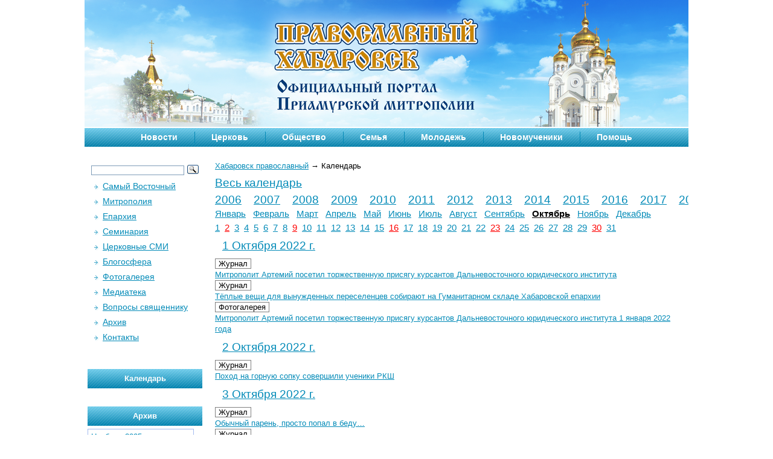

--- FILE ---
content_type: text/html; charset=UTF-8
request_url: http://0.pravostok.ru/calendar/2022/10/
body_size: 19456
content:
<!--
-->
<!DOCTYPE html PUBLIC "-//W3C//DTD XHTML 1.0 Strict//EN" "http://www.w3.org/TR/xhtml1/DTD/xhtml1-strict.dtd">
<html xmlns="http://www.w3.org/1999/xhtml" xml:lang="ru" lang="ru">
<head>
	<title>Хабаровск Православный |  Официальный портал Приамурской митрополии</title>
	<meta property="og:image" content="http://pravostok.ru/upload/logo/pravostok.jpg" /><link rel="image_src" href="http://pravostok.ru/upload/logo/pravostok.jpg" /><meta property="og:description" content="Календарь" />	<meta name="description" content="Календарь"></meta>	<meta name="keywords" content="Календарь"></meta>
	<meta content="text/html; charset=UTF-8" http-equiv="Content-Type"></meta>
	<link rel="alternate" type="application/rss+xml" title="RSS Feed" href="/blog/rss/" />

	<link rel="stylesheet" href="/tem/css/style.css" type="text/css" /><!--  media="screen, projection" -->
	<script type="text/javascript" src="//vk.com/js/api/openapi.js?105"></script>

	
	
<script type="text/javascript">
  VK.init({apiId: 2936953, onlyWidgets: true});
</script>
</head>

<body>


<div id="wrapper">

	<div id="header">
		
		<div id="top_menu">
        <ul>
	<li class="first">
		<a href="/blog/tag/news/" title="Новости">Новости</a>
		<ul>
			<li class="first"><a href="/blog/tag/announcements/" title="Анонсы">Анонсы</a></li>
			<li><a href="/blog/tag/patriarch/" title="Патриарх">Патриарх</a></li>
			<li><a href="/blog/tag/holy-synod/" title="Священный Синод">Священный Синод</a></li>
			<li><a href="/blog/tag/inter-council-presence/" title="Межсоборное присутствие">Межсоборное присутствие</a></li>
			<li><a href="/blog/tag/archdiocese/" title="Митрополия">Митрополия</a></li>
			<li><a href="/blog/tag/metropolitan/" title="Митрополит">Митрополит</a></li>
			<li><a href="/blog/tag/khabarovskaya-eparchia/" title="Хабаровская епархия">Хабаровская епархия</a></li>
			<li><a href="/blog/tag/amur-eparchia/" title="Амурская епархия">Амурская епархия</a></li>
			<li><a href="/blog/tag/nikolaevsk-vikarianstvo/" title="Николаевское викариатство">Николаевское викариатство</a></li>
			<li><a href="/blog/tag/comments/" title="Комментарии">Комментарии</a></li>
		</ul>
	</li>
	<li>
		<a href="/blog/tag/church/" title="Церковь">Церковь</a>
		<ul>
			<li class="first"><a href="/blog/tag/gospel/" title="Над Евангелием">Над Евангелием</a></li>
			<li><a href="/blog/tag/theology/" title="Богословие">Богословие</a></li>
			<li><a href="/blog/tag/history/" title="Церковная история">Церковная история</a></li>
			<li><a href="/blog/tag/mission/" title="Миссия">Миссия</a></li>
			<li><a href="/blog/tag/kateheo/" title="Миссия">Катехизация</a></li>
			<li><a href="/blog/tag/holy/" title="Святыни">Святыни</a></li>
			<li><a href="/blog/tag/inter-council-presence/" title="Межсоборное присутствие">Межсоборное присутствие</a></li>
		</ul>
	</li>
	<li>
		<a href="/blog/tag/society/" title="Общество">Общество</a>
		<ul>
			<li class="first"><a href="/blog/tag/media/" title="СМИ">СМИ и Интернет</a></li>
			<li><a href="/blog/tag/modern/" title="Современная жизнь">Современная жизнь</a></li>
			<li><a href="/blog/tag/education/" title="Образование">Образование</a></li>
			<li><a href="/blog/tag/psychology/" title="Психология">Психология</a></li>
			<li><a href="/blog/tag/patriotism/" title="Патриотизм">Патриотизм</a></li>
<li><a href="/blog/tag/army/" title="Армия">Армия</a></li>
			<li><a href="/blog/tag/law-and-order/" title="Правопорядок">Правопорядок</a></li>
			<li><a href="/blog/tag/sport/" title="Спорт">Спорт</a></li>
			<li><a href="/blog/tag/culture/" title="Культура">Культура</a></li>
			<li><a href="/blog/tag/religions-and-faiths/" title="Религии и конфессии">Религии и конфессии</a></li>
		</ul>
	</li>
	<li>
		<a href="/blog/tag/family/" title="Семья">Семья</a>
		<ul>
			<li class="first"><a href="/blog/tag/before-marriage/" title="До брака">До брака</a></li>
			<li><a href="/blog/tag/newlyweds/" title="Молодожены">Молодожены</a></li>
			<li><a href="/blog/tag/pregnancy-and-childbirth/" title="Беременность и роды">Беременность и роды</a></li>
			<li><a href="/blog/tag/bringing-up-children/" title="Воспитание детей">Воспитание детей</a></li>
			<li><a href="/blog/tag/abortion-and-demography/" title="Аборты и демография">Аборты и демография</a></li>
		</ul>
	</li>
	<li>
		<a href="/blog/tag/junior/" title="Молодежь">Молодежь</a>
		<ul>
			<li class="first"><a href="/blog/tag/awkward-age/" title="Переходный возраст">Переходный возраст</a></li>
			<li><a href="/blog/tag/subcultures/" title="Субкультуры">Субкультуры</a></li>
			<li><a href="/blog/tag/students/" title="Студенчество">Студенчество</a></li>
		</ul>
	</li>
	<li>
		<a href="/eparchy/saints/newmartyr/" title="Новомученики земли Хабаровской">Новомученики</a>
		<!--<a href="/blog/tag/individual/" title="Человек">Человек</a>
		<ul>
			<li class="first"><a href="/blog/tag/faith/" title="Вера">Вера</a></li>
			<li><a href="/blog/tag/grief-and-illness/" title="Скорби и болезни">Скорби и болезни</a></li>
			<li><a href="/blog/tag/memory/" title="Память">Память</a></li>
			<li><a href="/blog/tag/heroes/" title="Герои веры">Герои веры</a></li>
		</ul>-->
	</li>
	<li>
		<a href="/blog/tag/help/" title="Помощь">Помощь</a>
		<ul>
			<li class="first"><a href="/blog/tag/miloserdie/" title="Милосердие">Милосердие</a></li>
			<li><a href="/blog/tag/for-missia/" title="Миссионеру">Миссионеру</a></li>
			<li><a href="/blog/tag/for-kateheo/" title="Катехизатору">Катехизатору</a></li>
			<li><a href="/blog/tag/projects/" title="Наши проекты">Наши проекты</a></li>
		</ul>
	</li>
</ul>
		</div>       
	</div><!-- #header-->

	<div id="middle">
		<div id="container">
			<div id="content" style="width:auto;">

            	<!-- Центральный блок -->
<div class="patch">
	<a href="/">Хабаровск православный</a>
<span class="path_arrow">→</span>
Календарь</div>
	<p class="calendarroot"><a href="/calendar">Весь календарь</a></p><div class="yearhead"><a href="/calendar/2006/" class="yearheaditem" />2006</a><a href="/calendar/2007/" class="yearheaditem" />2007</a><a href="/calendar/2008/" class="yearheaditem" />2008</a><a href="/calendar/2009/" class="yearheaditem" />2009</a><a href="/calendar/2010/" class="yearheaditem" />2010</a><a href="/calendar/2011/" class="yearheaditem" />2011</a><a href="/calendar/2012/" class="yearheaditem" />2012</a><a href="/calendar/2013/" class="yearheaditem" />2013</a><a href="/calendar/2014/" class="yearheaditem" />2014</a><a href="/calendar/2015/" class="yearheaditem" />2015</a><a href="/calendar/2016/" class="yearheaditem" />2016</a><a href="/calendar/2017/" class="yearheaditem" />2017</a><a href="/calendar/2018/" class="yearheaditem" />2018</a><a href="/calendar/2019/" class="yearheaditem" />2019</a><a href="/calendar/2020/" class="yearheaditem" />2020</a><a href="/calendar/2021/" class="yearheaditem" />2021</a><a href="/calendar/2022/" class="yearheaditem ycurrent" />2022</a><a href="/calendar/2023/" class="yearheaditem" />2023</a><a href="/calendar/2024/" class="yearheaditem" />2024</a><a href="/calendar/2025/" class="yearheaditem" />2025</a></div><div class="monthhead"><a href="/calendar/2022/1/" class="monthheaditem" />Январь</a><a href="/calendar/2022/2/" class="monthheaditem" />Февраль</a><a href="/calendar/2022/3/" class="monthheaditem" />Март</a><a href="/calendar/2022/4/" class="monthheaditem" />Апрель</a><a href="/calendar/2022/5/" class="monthheaditem" />Май</a><a href="/calendar/2022/6/" class="monthheaditem" />Июнь</a><a href="/calendar/2022/7/" class="monthheaditem" />Июль</a><a href="/calendar/2022/8/" class="monthheaditem" />Август</a><a href="/calendar/2022/9/" class="monthheaditem" />Сентябрь</a><a href="/calendar/2022/10/" class="monthheaditem mcurrent" />Октябрь</a><a href="/calendar/2022/11/" class="monthheaditem" />Ноябрь</a><a href="/calendar/2022/12/" class="monthheaditem" />Декабрь</a></div><div class="dayhead"><a href="/calendar/2022/10/1/" class="dayheaditem hwday6" />1</a><a href="/calendar/2022/10/2/" class="dayheaditem hwday0" />2</a><a href="/calendar/2022/10/3/" class="dayheaditem hwday1" />3</a><a href="/calendar/2022/10/4/" class="dayheaditem hwday2" />4</a><a href="/calendar/2022/10/5/" class="dayheaditem hwday3" />5</a><a href="/calendar/2022/10/6/" class="dayheaditem hwday4" />6</a><a href="/calendar/2022/10/7/" class="dayheaditem hwday5" />7</a><a href="/calendar/2022/10/8/" class="dayheaditem hwday6" />8</a><a href="/calendar/2022/10/9/" class="dayheaditem hwday0" />9</a><a href="/calendar/2022/10/10/" class="dayheaditem hwday1" />10</a><a href="/calendar/2022/10/11/" class="dayheaditem hwday2" />11</a><a href="/calendar/2022/10/12/" class="dayheaditem hwday3" />12</a><a href="/calendar/2022/10/13/" class="dayheaditem hwday4" />13</a><a href="/calendar/2022/10/14/" class="dayheaditem hwday5" />14</a><a href="/calendar/2022/10/15/" class="dayheaditem hwday6" />15</a><a href="/calendar/2022/10/16/" class="dayheaditem hwday0" />16</a><a href="/calendar/2022/10/17/" class="dayheaditem hwday1" />17</a><a href="/calendar/2022/10/18/" class="dayheaditem hwday2" />18</a><a href="/calendar/2022/10/19/" class="dayheaditem hwday3" />19</a><a href="/calendar/2022/10/20/" class="dayheaditem hwday4" />20</a><a href="/calendar/2022/10/21/" class="dayheaditem hwday5" />21</a><a href="/calendar/2022/10/22/" class="dayheaditem hwday6" />22</a><a href="/calendar/2022/10/23/" class="dayheaditem hwday0" />23</a><a href="/calendar/2022/10/24/" class="dayheaditem hwday1" />24</a><a href="/calendar/2022/10/25/" class="dayheaditem hwday2" />25</a><a href="/calendar/2022/10/26/" class="dayheaditem hwday3" />26</a><a href="/calendar/2022/10/27/" class="dayheaditem hwday4" />27</a><a href="/calendar/2022/10/28/" class="dayheaditem hwday5" />28</a><a href="/calendar/2022/10/29/" class="dayheaditem hwday6" />29</a><a href="/calendar/2022/10/30/" class="dayheaditem hwday0" />30</a><a href="/calendar/2022/10/31/" class="dayheaditem hwday1" />31</a></div><p class="daytitle"><a href="/calendar/2022/10/1/">1 Октября 2022 г.</a></p><div class="calendaritem"><span class="isname is1">Журнал</span><div class="calendtitle"><a href="/blog/mitropolit-artemijj-posetil-torzhestvennuju-prisjagu-kursantov-dalnevostochnogo-juridicheskogo-instituta/" >Митрополит Артемий посетил торжественную присягу курсантов Дальневосточного юридического института</a></div></div><div class="calendaritem"><span class="isname is1">Журнал</span><div class="calendtitle"><a href="/blog/teplye-veshhi-dlja-vynuzhdennykh-pereselentsev-sobirajut-na-gumanitarnom-sklade-khabarovskojj-eparkhii/" >Тёплые вещи для вынужденных переселенцев собирают на Гуманитарном складе Хабаровской епархии</a></div></div><div class="calendaritem"><span class="isname is28">Фотогалерея</span><div class="calendtitle"><a href="/photogallery/mitropoliya/3487/" >Митрополит Артемий посетил торжественную присягу курсантов Дальневосточного юридического института 1 января 2022 года</a></div></div><p class="daytitle"><a href="/calendar/2022/10/2/">2 Октября 2022 г.</a></p><div class="calendaritem"><span class="isname is1">Журнал</span><div class="calendtitle"><a href="/blog/pokhod-na-gornuju-sopku-sovershili-ucheniki-rksh/" >Поход на горную сопку совершили ученики РКШ</a></div></div><p class="daytitle"><a href="/calendar/2022/10/3/">3 Октября 2022 г.</a></p><div class="calendaritem"><span class="isname is1">Журнал</span><div class="calendtitle"><a href="/blog/obychnyjj-paren-prosto-popal-v-bedu/" >Обычный парень, просто попал в беду…   </a></div></div><div class="calendaritem"><span class="isname is1">Журнал</span><div class="calendtitle"><a href="/blog/vladyka-artemijj-posetil-torzhestvennoe-meroprijatie-po-sluchaju-30-letija-petryninskogo-tsentra/" >Владыка Артемий посетил торжественное мероприятие по случаю 30-летия «Петрынинского Центра»</a></div></div><div class="calendaritem"><span class="isname is28">Фотогалерея</span><div class="calendtitle"><a href="/photogallery/mitropoliya/3488/" >Владыка Артемий посетил торжественное мероприятие по случаю 30-летия «Петрынинского Центра» 3 октября 2022 года</a></div></div><div class="calendaritem"><span class="isname is28">Фотогалерея</span><div class="calendtitle"><a href="/photogallery/mitropoliya/3489/" >Владыка Артемий поздравил педагогов с их профессиональным праздником 3 октября 2022 года</a></div></div><div class="calendaritem"><span class="isname is28">Фотогалерея</span><div class="calendtitle"><a href="/photogallery/mitropoliya/3490/" >Проводы военнослужащих 3 октября 2022 года</a></div></div><p class="daytitle"><a href="/calendar/2022/10/4/">4 Октября 2022 г.</a></p><div class="calendaritem"><span class="isname is1">Журнал</span><div class="calendtitle"><a href="/blog/pravjashhijj-arkhierejj-pozdravil-pedagogov-s-ikh-professionalnym-prazdnikom/" >Правящий архиерей поздравил педагогов с их профессиональным праздником</a></div></div><div class="calendaritem"><span class="isname is1">Журнал</span><div class="calendtitle"><a href="/blog/khabarovskijj-svjashhennik-prinjal-uchastie-v-provodakh-mobilizovannykh-voinov/" >Хабаровский священник принял участие в проводах мобилизованных воинов</a></div></div><div class="calendaritem"><span class="isname is1">Журнал</span><div class="calendtitle"><a href="/blog/vypolnjaja-pjatuju-zapoved-pomoshh-pozhilym-ljudjam-v-khabarovskojj-eparkhii/" >Следуя пятой заповеди: помощь пожилым людям в Хабаровской епархии</a></div></div><div class="calendaritem"><span class="isname is1">Журнал</span><div class="calendtitle"><a href="/blog/detskijj-pravoslavnyjj-lager-druzja-smena-po-stopam-khrista/" >Детский православный лагерь «Друзья»: смена «По стопам Христа»</a></div></div><div class="calendaritem"><span class="isname is1">Журнал</span><div class="calendtitle"><a href="/blog/v-khabarovskom-khrame-pojavilas-redkaja-ikona-s-obrazom-presvjatojj-bogoroditsy/" >В хабаровском храме появилась редкая икона с образом Пресвятой Богородицы</a></div></div><p class="daytitle"><a href="/calendar/2022/10/5/">5 Октября 2022 г.</a></p><div class="calendaritem"><span class="isname is1">Журнал</span><div class="calendtitle"><a href="/blog/volonter-khabarovskojj-marfo-mariinskojj-bogadelni-otkryl-bogadelnju-v-drugom-regione/" >Волонтёр хабаровской Марфо-Мариинской богадельни открыл богадельню в другом регионе</a></div></div><div class="calendaritem"><span class="isname is1">Журнал</span><div class="calendtitle"><a href="/blog/vladyka-artemijj-posetil-torzhestvennyjj-priem-gubernatora-posvjashhennyjj-mezhdunarodnomu-dnju-uchitelja/" >Владыка Артемий посетил торжественный прием губернатора, посвященный Международному дню учителя</a></div></div><p class="daytitle"><a href="/calendar/2022/10/6/">6 Октября 2022 г.</a></p><div class="calendaritem"><span class="isname is1">Журнал</span><div class="calendtitle"><a href="/blog/v-uspenskom-sobore-pojavilas-ikona-s-neobychnojj-istoriejj/" >В Успенском соборе появилась икона с необычной историей</a></div></div><div class="calendaritem"><span class="isname is1">Журнал</span><div class="calendtitle"><a href="/blog/chlenom-zhjuri-konkursa-stikhov-zolotaja-osen-stal-rukovoditel-sotsialnogo-otdela-khabarovskojj-eparkhii/" >Членом жюри конкурса стихов «Золотая осень» стал руководитель социального отдела Хабаровской епархии   </a></div></div><div class="calendaritem"><span class="isname is1">Журнал</span><div class="calendtitle"><a href="/blog/cherez-tvorchestvo-mne-khochetsja-pokazat-krasotu-bozhego-mira/" >«Через творчество мне хочется показать красоту Божьего мира»   </a></div></div><div class="calendaritem"><span class="isname is1">Журнал</span><div class="calendtitle"><a href="/blog/pravjashhijj-arkhierejj-vozglavil-bozhestvennuju-liturgiju-v-den-pamjati-nebesnogo-pokrovitelja-dukhovnojj-seminarii/" >Правящий архиерей возглавил Божественную литургию в день памяти небесного покровителя духовной семинарии</a></div></div><div class="calendaritem"><span class="isname is1">Журнал</span><div class="calendtitle"><a href="/blog/mitropolit-artemijj-osvjatil-kupola-strojashhegosja-khrama-v-chest-novomuchenitsy-ekateriny-arskojj/" >Митрополит Артемий освятил купола строящегося храма в честь новомученицы Екатерины Арской</a></div></div><div class="calendaritem"><span class="isname is28">Фотогалерея</span><div class="calendtitle"><a href="/photogallery/mitropoliya/3491/" >Правящий архиерей возглавил Божественную литургию в день памяти небесного покровителя духовной семинарии 6 октября 2022 года</a></div></div><div class="calendaritem"><span class="isname is28">Фотогалерея</span><div class="calendtitle"><a href="/photogallery/mitropoliya/3492/" >Митрополит Артемий освятил купола строящегося храма в честь новомученицы Екатерины Арской 6 октября 2022 года</a></div></div><p class="daytitle"><a href="/calendar/2022/10/7/">7 Октября 2022 г.</a></p><div class="calendaritem"><span class="isname is1">Журнал</span><div class="calendtitle"><a href="/blog/o-khode-remontnykh-rabot-v-novom-zdanii-bogadelni-rasskazal-rukovoditel-sotsialnogo-otdela/" >О ходе ремонтных работ в новом здании богадельни рассказал руководитель социального отдела</a></div></div><div class="calendaritem"><span class="isname is1">Журнал</span><div class="calendtitle"><a href="/blog/diakon-elizavetinskogo-khrama-pozdravil-pedagogov-s-dnem-uchitelja/" >Диакон Елизаветинского храма поздравил педагогов с Днем учителя</a></div></div><div class="calendaritem"><span class="isname is1">Журнал</span><div class="calendtitle"><a href="/blog/v-khabarovskom-khrame-pomoljatsja-o-pobede-voinov/" >В хабаровском храме помолятся о победе воинов</a></div></div><p class="daytitle"><a href="/calendar/2022/10/8/">8 Октября 2022 г.</a></p><div class="calendaritem"><span class="isname is1">Журнал</span><div class="calendtitle"><a href="/blog/khabarovskijj-svjashhennik-posetil-smotr-stroja-i-pesni-vpered-kadet/" >Хабаровский священник посетил смотр строя и песни «Вперед, кадет!»</a></div></div><div class="calendaritem"><span class="isname is28">Фотогалерея</span><div class="calendtitle"><a href="/photogallery/mitropoliya/3493/" >Хабаровский священник посетил смотр строя и песни «Вперед, кадет!» 8 октября 2022 года</a></div></div><p class="daytitle"><a href="/calendar/2022/10/9/">9 Октября 2022 г.</a></p><div class="calendaritem"><span class="isname is1">Журнал</span><div class="calendtitle"><a href="/blog/mitropolit-artemijj-vozglavil-bozhestvennuju-liturgiju-v-khrame-poselka-khor-v-den-prestolnogo-prazdnika/" >Митрополит Артемий возглавил Божественную литургию в храме поселка Хор в день престольного праздника</a></div></div><div class="calendaritem"><span class="isname is1">Журнал</span><div class="calendtitle"><a href="/blog/khabarovskijj-svjashhennik-blagoslovil-devjat-novykh-supruzheskikh-par-v-kotorykh-muzhchiny-prizvany-k-voennojj-sluzhbe/" >Хабаровский священник благословил девять новых супружеских пар, в которых мужчины призваны к военной службе</a></div></div><div class="calendaritem"><span class="isname is1">Журнал</span><div class="calendtitle"><a href="/blog/vladyka-artemijj-prinjal-uchastie-v-provodakh-mobilizovannykh-voinov/" >Владыка Артемий принял участие в проводах мобилизованных воинов</a></div></div><div class="calendaritem"><span class="isname is28">Фотогалерея</span><div class="calendtitle"><a href="/photogallery/mitropoliya/3495/" >Митрополит Артемий возглавил Божественную литургию в храме поселка Хор в день престольного праздника 9 октября 2022 года</a></div></div><div class="calendaritem"><span class="isname is28">Фотогалерея</span><div class="calendtitle"><a href="/photogallery/mitropoliya/3496/" >Владыка Артемий принял участие в проводах мобилизованных воинов 9 октября 2022 года</a></div></div><div class="calendaritem"><span class="isname is28">Фотогалерея</span><div class="calendtitle"><a href="/photogallery/mitropoliya/3497/" >Хабаровский священник благословил девять новых супружеских пар, в которых мужчины призваны к военной службе 9 октября 2022 года</a></div></div><p class="daytitle"><a href="/calendar/2022/10/10/">10 Октября 2022 г.</a></p><div class="calendaritem"><span class="isname is1">Журнал</span><div class="calendtitle"><a href="/blog/khabarovskijj-svjashhennik-proshel-kursy-dlja-rukovoditelejj-i-sotrudnikov-eparkhialnykh-otdelov-po-vzaimodejjstviju-s-kazachestvom/" >Хабаровский священник прошел курсы для руководителей и сотрудников епархиальных отделов по взаимодействию с казачеством</a></div></div><div class="calendaritem"><span class="isname is1">Журнал</span><div class="calendtitle"><a href="/blog/den-pamjati-apostola-i-evangelista-ioanna-bogoslova-prestolnyjj-prazdnik-pridela-pokrovskogo-khrama/" >День памяти апостола и евангелиста Иоанна Богослова - престольный праздник придела Покровского храма</a></div></div><div class="calendaritem"><span class="isname is1">Журнал</span><div class="calendtitle"><a href="/blog/rukovoditel-prikhodskojj-molodezhki-prinjal-uchastie-v-xi-dalnevostochnom-svjato-innokentevskom-forume/" >Руководитель приходской «молодёжки» принял участие в XI Дальневосточном Свято-Иннокентьевском форуме</a></div></div><div class="calendaritem"><span class="isname is1">Журнал</span><div class="calendtitle"><a href="/blog/momenty-istorii-kak-na-uspenskijj-sobor-kupola-stavili/" >Моменты истории: как на Успенский собор купола ставили</a></div></div><div class="calendaritem"><span class="isname is1">Журнал</span><div class="calendtitle"><a href="/blog/khabarovskijj-svjashhennik-prinjal-uchastie-v-provodakh-mobilizovannykh-voinovv/" >Хабаровский священник принял участие в проводах мобилизованных воинов</a></div></div><div class="calendaritem"><span class="isname is28">Фотогалерея</span><div class="calendtitle"><a href="/photogallery/mitropoliya/3498/" >Хабаровский священник принял участие в проводах мобилизованных воинов 10 октября 2022 года</a></div></div><p class="daytitle"><a href="/calendar/2022/10/11/">11 Октября 2022 г.</a></p><div class="calendaritem"><span class="isname is1">Журнал</span><div class="calendtitle"><a href="/blog/obogrevateli-i-pirogi-peredali-bezdomnym-prikhozhane-khabarovskogo-khrama/" >Обогреватели и пироги передали бездомным прихожане хабаровского храма</a></div></div><div class="calendaritem"><span class="isname is1">Журнал</span><div class="calendtitle"><a href="/blog/sluzhenie-miloserdija-davajjte-delat-dobro-vmeste/" >Служение милосердия: давайте делать добро вместе</a></div></div><div class="calendaritem"><span class="isname is1">Журнал</span><div class="calendtitle"><a href="/blog/khabarovskaja-eparkhija-prisoedinitsja-k-obshhetserkovnomu-denezhnomu-sboru-dlja-bezhentsev/" >Хабаровская епархия присоединится к общецерковному денежному сбору для беженцев</a></div></div><div class="calendaritem"><span class="isname is1">Журнал</span><div class="calendtitle"><a href="/blog/podopechnye-marfo-mariinskojj-bogadelni-posetili-priamurskijj-zoosad/" >Подопечные Марфо-Мариинской богадельни посетили Приамурский зоосад   </a></div></div><div class="calendaritem"><span class="isname is1">Журнал</span><div class="calendtitle"><a href="/blog/na-obshhevojjskovom-poligone-bylo-soversheno-tainstvo-kreshhenija-nad-20-ju-mobilizovannymi-voinami/" >На общевойсковом полигоне было совершено таинство Крещения над 20-ю мобилизованными воинами</a></div></div><div class="calendaritem"><span class="isname is1">Журнал</span><div class="calendtitle"><a href="/blog/molebny-o-rossijjskom-voinstve-budut-sovershatsja-v-glavnom-sobore-kraja-ezhednevno/" >Молебны о российском воинстве будут совершаться в главном соборе края ежедневно</a></div></div><div class="calendaritem"><span class="isname is1">Журнал</span><div class="calendtitle"><a href="/blog/na-konferentsii-pamjati-svjatitelja-innokentija-moskovskogo-obsudili-voprosy-dukhovnojj-missii/" >На конференции памяти святителя Иннокентия Московского обсудили вопросы духовной миссии</a></div></div><div class="calendaritem"><span class="isname is1">Журнал</span><div class="calendtitle"><a href="/blog/mezhdunarodnyjj-tvorcheskijj-konkurs-prokhodit-v-priamurskojj-mitropolii-kak-prinjat-uchastie/" >Международный творческий конкурс проходит в Приамурской митрополии: как принять участие?</a></div></div><p class="daytitle"><a href="/calendar/2022/10/12/">12 Октября 2022 г.</a></p><div class="calendaritem"><span class="isname is1">Журнал</span><div class="calendtitle"><a href="/blog/v-khabarovskojj-dukhovnojj-seminarii-sostojalas-planovaja-proverka-uchebnogo-komiteta-russkojj-pravoslavnojj-tserkvi/" >В Хабаровской Духовной семинарии состоялась плановая проверка Учебного Комитета Русской Православной Церкви</a></div></div><div class="calendaritem"><span class="isname is1">Журнал</span><div class="calendtitle"><a href="/blog/khabarovskijj-svjashhennik-prinjal-uchastie-v-konferentsii-pravoslavie-i-diplomatija-v-stranakh-aziatsko-tikhookeanskogo-regiona/" >Хабаровский священник принял участие в конференции «Православие и дипломатия в странах азиатско-тихоокеанского региона»</a></div></div><div class="calendaritem"><span class="isname is1">Журнал</span><div class="calendtitle"><a href="/blog/po-stopam-svjatojj-elisavety-palomnichestvo-khabarovskikh-sester-miloserdija/" >«По стопам святой Елисаветы»: паломничество хабаровских сестёр милосердия</a></div></div><p class="daytitle"><a href="/calendar/2022/10/13/">13 Октября 2022 г.</a></p><div class="calendaritem"><span class="isname is1">Журнал</span><div class="calendtitle"><a href="/blog/proekt-teplo-kazhdomu-pomozhet-vsem-kto-okazalsja-v-trudnojj-zhiznennojj-situatsii/" >Проект «Тепло каждому» поможет всем, кто оказался в трудной жизненной ситуации</a></div></div><p class="daytitle"><a href="/calendar/2022/10/14/">14 Октября 2022 г.</a></p><div class="calendaritem"><span class="isname is1">Журнал</span><div class="calendtitle"><a href="/blog/khabarovskijj-svjashhennik-rasskazal-o-vazhnosti-vospitanija-molodezhi-na-kraevom-seminare/" >Хабаровский священник рассказал о важности воспитания молодежи на краевом семинаре</a></div></div><div class="calendaritem"><span class="isname is1">Журнал</span><div class="calendtitle"><a href="/blog/protoierejj-georgijj-sivkov-platok-eto-obraz-nashejj-molitvy/" >Протоиерей Георгий Сивков: «Платок – это образ нашей молитвы»</a></div></div><div class="calendaritem"><span class="isname is1">Журнал</span><div class="calendtitle"><a href="/blog/nastojatel-khrama-v-chest-aleksandra-nevskogo-prinjal-uchastie-v-konferentsii-pobeda-sovetskogo-mnogonatsionalnogo-naroda-vo-vtorojj-mirovojj-vojjne/" >Настоятель храма в честь Александра Невского принял участие в конференции «Победа советского многонационального народа во Второй Мировой войне»</a></div></div><div class="calendaritem"><span class="isname is1">Журнал</span><div class="calendtitle"><a href="/blog/podopechnye-khabarovskogo-doma-internata-dlja-prestarelykh-i-invalidov-vstretili-prazdnik-pokrova/" >Подопечные хабаровского дома интерната для престарелых и инвалидов встретили праздник Покрова</a></div></div><div class="calendaritem"><span class="isname is1">Журнал</span><div class="calendtitle"><a href="/blog/prestolnyjj-prazdnik-v-pokrovskom-khrame-krestnyjj-khod-pravoslavnaja-jarmarka-i-ukha-na-kostre/" >Престольный праздник в Покровском храме: Крестный ход, православная ярмарка и уха на костре</a></div></div><div class="calendaritem"><span class="isname is1">Журнал</span><div class="calendtitle"><a href="/blog/vladyka-artemijj-molitvenno-pochtil-pamjat-prisnopominaemogo-startsa-arkhimandrita-nauma-bajjborodina-v-godovshhinu-ego-prestavlenija/" >Владыка Артемий молитвенно почтил память приснопоминаемого старца архимандрита Наума (Байбородина) в годовщину его преставления</a></div></div><div class="calendaritem"><span class="isname is28">Фотогалерея</span><div class="calendtitle"><a href="/photogallery/mitropoliya/3499/" >Владыка Артемий молитвенно почтил память приснопоминаемого старца архимандрита Наума (Байбородина) в годовщину его преставления 14 октября 2022 года</a></div></div><p class="daytitle"><a href="/calendar/2022/10/15/">15 Октября 2022 г.</a></p><div class="calendaritem"><span class="isname is1">Журнал</span><div class="calendtitle"><a href="/blog/svojj-opyt-raboty-predstavil-semejjnyjj-sektor-khabarovskojj-eparkhii-na-forume-spasi-zhizn-v-moskve/" >Свой опыт работы представил Семейный сектор Хабаровской епархии на форуме «Спаси жизнь!» в Москве</a></div></div><div class="calendaritem"><span class="isname is1">Журнал</span><div class="calendtitle"><a href="/blog/nezrjachemu-parnju-iz-nakhodki-okazali-pomoshh-v-khkoo-miloserdie/" >Незрячему парню из Находки оказали помощь в ХКОО «Милосердие»</a></div></div><p class="daytitle"><a href="/calendar/2022/10/16/">16 Октября 2022 г.</a></p><div class="calendaritem"><span class="isname is1">Журнал</span><div class="calendtitle"><a href="/blog/khabarovskijj-svjashhennik-prinjal-uchastie-v-kruge-gorodskogo-kazachego-obshhestva-i-v-sovete-atamanov/" >Хабаровский священник принял участие в Сходе городского казачьего общества и в Совете атаманов</a></div></div><p class="daytitle"><a href="/calendar/2022/10/17/">17 Октября 2022 г.</a></p><div class="calendaritem"><span class="isname is1">Журнал</span><div class="calendtitle"><a href="/blog/podvedeny-itogi-priemnojj-kampanii-v-tsentre-dukhovnogo-obrazovanija-i-prosveshhenija-mirjan/" >Подведены итоги приёмной кампании в Центре духовного  образования и просвещения мирян</a></div></div><p class="daytitle"><a href="/calendar/2022/10/18/">18 Октября 2022 г.</a></p><div class="calendaritem"><span class="isname is1">Журнал</span><div class="calendtitle"><a href="/blog/mitropolit-artemijj-vozglavil-moleben-pered-nachalom-sbora-voennogo-dukhovenstva/" >Митрополит Артемий возглавил молебен перед началом Сбора военного духовенства</a></div></div><div class="calendaritem"><span class="isname is1">Журнал</span><div class="calendtitle"><a href="/blog/prazdnik-pokrova-vstretili-verujushhie-zhiteli-poselka-novokurovka/" >Праздник Покрова встретили верующие жители поселка Новокуровка</a></div></div><div class="calendaritem"><span class="isname is1">Журнал</span><div class="calendtitle"><a href="/blog/v-svjazi-s-jubileem-mitropolit-artemijj-nagradil-medalju-sotrudnitsu-eparkhialnogo-sklada/" >В связи с юбилеем митрополит Артемий наградил медалью сотрудницу епархиального склада</a></div></div><div class="calendaritem"><span class="isname is1">Журнал</span><div class="calendtitle"><a href="/blog/vospitanniki-voskresnojj-shkoly-poznakomilis-s-bytom-soldat/" >Воспитанники воскресной школы познакомились с бытом солдат</a></div></div><div class="calendaritem"><span class="isname is28">Фотогалерея</span><div class="calendtitle"><a href="/photogallery/mitropoliya/3500/" >Митрополит Артемий возглавил молебен перед началом учебно-методического Сбора военного духовенства 18 октября 2022 года</a></div></div><p class="daytitle"><a href="/calendar/2022/10/19/">19 Октября 2022 г.</a></p><div class="calendaritem"><span class="isname is1">Журнал</span><div class="calendtitle"><a href="/blog/traditsii-uspenskogo-prikhoda/" >Традиции Успенского прихода</a></div></div><div class="calendaritem"><span class="isname is1">Журнал</span><div class="calendtitle"><a href="/blog/prikhozhane-elizavetinskogo-khrama-uchatsja-tserkovnomu-peniju/" >Прихожане Елизаветинского храма учатся церковному пению</a></div></div><p class="daytitle"><a href="/calendar/2022/10/20/">20 Октября 2022 г.</a></p><div class="calendaritem"><span class="isname is1">Журнал</span><div class="calendtitle"><a href="/blog/elizavetinskijj-khram-objavil-aktsiju-teplo-miloserdija/" >Елизаветинский храм объявил акцию «Тепло милосердия»</a></div></div><div class="calendaritem"><span class="isname is1">Журнал</span><div class="calendtitle"><a href="/blog/iz-shkolnikov-vo-chtetsy-ekskursija-dlja-devjatiklassnikov-po-khabarovskojj-seminarii/" >Из школьников во чтецы: экскурсия для девятиклассников по Хабаровской семинарии</a></div></div><p class="daytitle"><a href="/calendar/2022/10/21/">21 Октября 2022 г.</a></p><div class="calendaritem"><span class="isname is1">Журнал</span><div class="calendtitle"><a href="/blog/pozdravlenie-s-50-letnim-jubileem-nastojatelja-elizavetinskogo-khrama/" >Поздравление с 50-летним юбилеем настоятеля Елизаветинского храма</a></div></div><div class="calendaritem"><span class="isname is1">Журнал</span><div class="calendtitle"><a href="/blog/dukhovenstvo-khabarovskojj-eparkhii-prodolzhaet-okazyvat-pomoshh-mobilizovannym-voinam-i-ikh-semjam/" >Духовенство Хабаровской епархии продолжает оказывать помощь мобилизованным воинам и их семьям</a></div></div><div class="calendaritem"><span class="isname is1">Журнал</span><div class="calendtitle"><a href="/blog/podgotovka-k-literaturnomu-konkursu-obedinila-pedagogicheskoe-soobshhestvo-i-predstavitelejj-tserkvi/" >Подготовка к литературному конкурсу объединила педагогическое сообщество и представителей Церкви</a></div></div><p class="daytitle"><a href="/calendar/2022/10/23/">23 Октября 2022 г.</a></p><div class="calendaritem"><span class="isname is1">Журнал</span><div class="calendtitle"><a href="/blog/mitropolit-artemijj-vozglavil-bozhestvennuju-liturgiju-v-grado-khabarovskom-uspenskom-sobore-po-sluchaju-20-letija-so-dnja-osvjashhenija/" >Митрополит Артемий возглавил Божественную литургию в Градо-Хабаровском Успенском соборе по случаю 20-летия со дня освящения</a></div></div><div class="calendaritem"><span class="isname is28">Фотогалерея</span><div class="calendtitle"><a href="/photogallery/mitropoliya/3501/" >Митрополит Артемий возглавил Божественную литургию в Градо-Хабаровском Успенском соборе по случаю 20-летия со дня освящения 23 октября 2022 года</a></div></div><p class="daytitle"><a href="/calendar/2022/10/24/">24 Октября 2022 г.</a></p><div class="calendaritem"><span class="isname is1">Журнал</span><div class="calendtitle"><a href="/blog/dobro-pozhalovat-v-semju-maksim-i-anastasija/" >«Добро пожаловать в семью!»: Максим и Анастасия</a></div></div><div class="calendaritem"><span class="isname is1">Журнал</span><div class="calendtitle"><a href="/blog/khabarovskijj-svjashhennik-prinjal-uchastie-v-nagrazhdenii-pobeditelejj-finala-vtorykh-mezhdunarodnykh-detskikh-inkljuzivnykh-tvorcheskikh-igr/" >Хабаровский священник принял участие в награждении победителей финала Вторых международных детских инклюзивных творческих игр</a></div></div><p class="daytitle"><a href="/calendar/2022/10/25/">25 Октября 2022 г.</a></p><div class="calendaritem"><span class="isname is1">Журнал</span><div class="calendtitle"><a href="/blog/klirik-khabarovskojj-eparkhii-podelilsja-opytom-raboty-russkojj-klassicheskojj-shkoly-v-amurskojj-eparkhii/" >Клирик Хабаровской епархии поделился опытом работы «Русской классической школы» в Амурской епархии</a></div></div><div class="calendaritem"><span class="isname is1">Журнал</span><div class="calendtitle"><a href="/blog/khabarovskijj-svjashhennik-prinjal-uchastie-v-provodakh-mobilizovannykh-voennosluzhashhikh/" >Хабаровский священник принял участие в проводах мобилизованных военнослужащих</a></div></div><p class="daytitle"><a href="/calendar/2022/10/26/">26 Октября 2022 г.</a></p><div class="calendaritem"><span class="isname is1">Журнал</span><div class="calendtitle"><a href="/blog/posle-restavratsii-v-uspenskijj-sobor-vernulas-tikhvinskaja-ikona-bozhiejj-materi/" >После реставрации в Успенский собор вернулась Тихвинская икона Божией Матери</a></div></div><div class="calendaritem"><span class="isname is1">Журнал</span><div class="calendtitle"><a href="/blog/mitropolit-artemijj-prinjal-uchastie-v-zasedanii-xxiv-vsemirnogo-russkogo-narodnogo-sobora-v-moskve/" >Митрополит Артемий принял участие в заседании XXIV Всемирного русского народного собора в Москве</a></div></div><div class="calendaritem"><span class="isname is1">Журнал</span><div class="calendtitle"><a href="/blog/voennye-stroiteli-pomogli-v-remontno-restavratsionnykh-rabotakh-odnogo-iz-starejjshikh-khramov-khabarovska/" >Военные строители помогли в ремонтно-реставрационных работах одного из старейших храмов Хабаровска </a></div></div><div class="calendaritem"><span class="isname is1">Журнал</span><div class="calendtitle"><a href="/blog/ljubitelejj-dokumentalnogo-kino-priglashajut-na-prosmotr-trilogii-filmov-ob-istorii-rossii-ee-svjatynjakh-i-podvigakh-muchenikov-tserkvi/" >Любителей документального кино приглашают на просмотр трилогии фильмов об истории России, ее Святынях и подвигах  мучеников Церкви</a></div></div><p class="daytitle"><a href="/calendar/2022/10/27/">27 Октября 2022 г.</a></p><div class="calendaritem"><span class="isname is1">Журнал</span><div class="calendtitle"><a href="/blog/teplo-dlja-bogadelni/" >Тепло для богадельни</a></div></div><div class="calendaritem"><span class="isname is1">Журнал</span><div class="calendtitle"><a href="/blog/prodlen-priem-zajavok-na-regionalnyjj-etap-mezhdunarodnogo-konkursa-detskogo-tvorchestva-krasota-bozhego-mira/" >Продлён прием заявок на региональный этап Международного конкурса детского творчества «Красота Божьего мира»</a></div></div><div class="calendaritem"><span class="isname is1">Журнал</span><div class="calendtitle"><a href="/blog/sekretar-eparkhii-uchastie-v-provodakh-mobilizovannykh-voennosluzhashhikh/" >Секретарь епархии принял участие в проводах мобилизованных военнослужащих</a></div></div><div class="calendaritem"><span class="isname is28">Фотогалерея</span><div class="calendtitle"><a href="/photogallery/mitropoliya/3502/" >Секретарь епархии участие в проводах мобилизованных военнослужащих 27 октября 2022 года</a></div></div><p class="daytitle"><a href="/calendar/2022/10/28/">28 Октября 2022 г.</a></p><div class="calendaritem"><span class="isname is1">Журнал</span><div class="calendtitle"><a href="/blog/na-kupol-pokrovskogo-khrama-ustanovjat-krest/" >На купол Покровского храма установят Крест</a></div></div><div class="calendaritem"><span class="isname is1">Журнал</span><div class="calendtitle"><a href="/blog/mitropolit-artemijj-sovershil-zaupokojjnuju-litiju-v-den-pamjati-zhertv-politicheskikh-repressijj/" >Митрополит Артемий совершил заупокойную литию в День памяти жертв политических репрессий</a></div></div><div class="calendaritem"><span class="isname is28">Фотогалерея</span><div class="calendtitle"><a href="/photogallery/mitropoliya/3503/" >Митрополит Артемий совершил заупокойную литию в День памяти жертв политических репрессий 28 октября 2022 года</a></div></div><p class="daytitle"><a href="/calendar/2022/10/29/">29 Октября 2022 г.</a></p><div class="calendaritem"><span class="isname is1">Журнал</span><div class="calendtitle"><a href="/blog/mitropolit-artemijj-osvjatil-zakladnojj-kamen-i-krest-na-meste-stroitelstva-khrama-chasovni-na-territorii-shtaba-vvs-i-pvo-vostochnogo-voennogo-okruga/" >Митрополит Артемий освятил закладной камень и крест на месте строительства храма-часовни на территории штаба ВВС и ПВО Восточного военного округа</a></div></div><div class="calendaritem"><span class="isname is28">Фотогалерея</span><div class="calendtitle"><a href="/photogallery/mitropoliya/3504/" >Митрополит Артемий освятил закладной камень и крест на месте строительства храма-часовни на территории штаба ВВС и ПВО. 29 октября 2022 г.</a></div></div><p class="daytitle"><a href="/calendar/2022/10/31/">31 Октября 2022 г.</a></p><div class="calendaritem"><span class="isname is1">Журнал</span><div class="calendtitle"><a href="/blog/diakon-svjato-elizavetinskogo-khrama-vstretilsja-s-pervokursnikami-dvgups/" >Клирик Елизаветинского храма встретился с первокурсниками Дальневосточного университета путей сообщения</a></div></div><div class="calendaritem"><span class="isname is1">Журнал</span><div class="calendtitle"><a href="/blog/v-glavnom-sobore-khabarovska-vjazhut-noski-dlja-voennosluzhashhikh-uchastvujushhikh-v-svo/" >В главном соборе Хабаровска вяжут носки для военнослужащих, участвующих в СВО </a></div></div><div class="calendaritem"><span class="isname is1">Журнал</span><div class="calendtitle"><a href="/blog/pravjashhijj-arkhierejj-posetil-voenno-sportvnuju-igru-kazachijj-spolokh/" >Правящий архиерей посетил военно-спортивную игру "Казачий сполох"</a></div></div><div class="calendaritem"><span class="isname is28">Фотогалерея</span><div class="calendtitle"><a href="/photogallery/mitropoliya/3505/" >В главном соборе Хабаровска вяжут носки для военнослужащих, участвующих в СВО 30 октября 2022 г.</a></div></div>				<!-- .galleries-->
				            	    
			</div><!-- #content-->
			<!-- .galleries-->

		</div><!-- #container-->
<noindex>
		<div class="sidebar" id="sideLeft">
<!--			<form id="search_form" method="get" action="/search/">
        				<input class="input_search" type="text" value="Поиск по сайту..." onfocus="if (this.value == 'Поиск по сайту...') this.value = ''" onblur="if (this.value == '') this.value = 'Поиск по сайту...'" name="text">
			<input class="input_submit" type="submit">
		</form>
-->
<div class="ya-site-form ya-site-form_inited_no" data-bem="{&quot;action&quot;:&quot;http://pravkhabarovsk.ru/search/&quot;,&quot;arrow&quot;:false,&quot;bg&quot;:&quot;transparent&quot;,&quot;fontsize&quot;:12,&quot;fg&quot;:&quot;#000000&quot;,&quot;language&quot;:&quot;ru&quot;,&quot;logo&quot;:&quot;rb&quot;,&quot;publicname&quot;:&quot;Поиск по PravKhabarovsk.ru&quot;,&quot;suggest&quot;:false,&quot;target&quot;:&quot;_self&quot;,&quot;tld&quot;:&quot;ru&quot;,&quot;type&quot;:3,&quot;usebigdictionary&quot;:false,&quot;searchid&quot;:2345993,&quot;input_fg&quot;:&quot;#000000&quot;,&quot;input_bg&quot;:&quot;#ffffff&quot;,&quot;input_fontStyle&quot;:&quot;normal&quot;,&quot;input_fontWeight&quot;:&quot;normal&quot;,&quot;input_placeholder&quot;:&quot;&quot;,&quot;input_placeholderColor&quot;:&quot;#000000&quot;,&quot;input_borderColor&quot;:&quot;#7f9db9&quot;}"><form action="https://yandex.ru/search/site/" method="get" target="_self" accept-charset="utf-8"><input type="hidden" name="searchid" value="2345993"/><input type="hidden" name="l10n" value="ru"/><input type="hidden" name="reqenc" value=""/><input type="search" name="text" value=""/><input type="submit" value="Найти"/></form></div><style type="text/css">.ya-page_js_yes .ya-site-form_inited_no { display: none; }</style><script type="text/javascript">(function(w,d,c){var s=d.createElement('script'),h=d.getElementsByTagName('script')[0],e=d.documentElement;if((' '+e.className+' ').indexOf(' ya-page_js_yes ')===-1){e.className+=' ya-page_js_yes';}s.type='text/javascript';s.async=true;s.charset='utf-8';s.src=(d.location.protocol==='https:'?'https:':'http:')+'//site.yandex.net/v2.0/js/all.js';h.parentNode.insertBefore(s,h);(w[c]||(w[c]=[])).push(function(){Ya.Site.Form.init()})})(window,document,'yandex_site_callbacks');</script> 

			<div id="left_menu">
             <div id="left_menu">
	 <ul>
		 <li><a href="/" title="Самый Восточный">Самый Восточный</a></li>
		 <li><a href="/mitropolija/" title="Митрополия">Митрополия</a> </li>
		 <li><a href="/eparchy/" title="Епархия" onclick = "return expand('ul-eparchy');">Епархия</a> 
			 <ul style="display:none;" id="ul-eparchy" >
				 <li><a href="/eparchy/arkhierejj/" title="Архипастыри">Архипастыри</a></li>
				 <!--<li><a href="/eparchy/pastors/" title="Пастыри">Пастыри</a></li> -->
				 <li><a href="/eparchy/parishes/" title="Обители и Приходы">Обители и Приходы</a></li>
				 <li><a href="/eparchy/map/" title="Карта приходов">Карта приходов</a></li>
				 <li><a href="/eparchy/departments/" title="Отделы и учреждения">Отделы и учреждения</a></li>
				 <li><a href="/eparchy/saints/" title="Святые">Святые и подвижники</a></li>
				 <li><a href="/eparchy/saints/newmartyr/" title="Святые">Новомученики</a></li>
				 <li><a href="/eparchy/saints/postradavshie/" title="Святые">Пострадавшие за Христа</a></li>
				 <li><a href="/eparchy/saints/kanonizatsia/" title="Святые">Комиссия по канонизации</a></li>
				 <li><a href="/eparchy/shrine/" title="Святыни">Святыни</a></li>
				<li><a href="/eparchy/docs/" title="Документы">Документы</a></li>
				<!-- <li><a href="/eparchy/history/" title="История">История</a></li>-->
			 </ul>
		 </li>
                 <li><a href="http://dvseminary.ru/" title="Семинария">Семинария</a> </li>
		 <li><a href="/tserkovnye-smi/" title="Церковные СМИ" onclick = "return expand('ul-smi');">Церковные СМИ</a>
			<ul style="display:none;" id="ul-smi">
				<li><a href="/tserkovnye-smi/gazeta-obraz-i-podobie/" title="Газета «Образ и подобие»">Газета «Образ и подобие»</a></li>
				<li><a href="/tserkovnye-smi/tv-i-radio/" title="ТВ и радио">ТВ и радио</a></li>
			</ul>
		</li>
		<li><a href="http://blogs.pravostok.ru/" title="Блогосфера">Блогосфера</a></li>
		<li><a href="/photogallery/" title="Фотогалерея">Фотогалерея</a></li>
		<li><a href="/mediateka/" title="Медиатека" onclick = "return expand('ul-media');">Медиатека</a>
			<ul style="display:none;" id="ul-media">
				<li><a href="/mediateka/983/" title="Патриархия.Ру">Патриархия.Ру</a></li>
				<li><a href="/mediateka/165/" title="Телестудия Митрополии">Телестудия Митрополии</a></li>
				<li><a href="/mediateka/87/" title="Проповеди">Проповеди</a></li>
				<li><a href="/mediateka/88/" title="Благовест">Благовест</a></li>
				<li><a href="/mediateka/89/" title="Неделя">Неделя</a></li>
				<li><a href="/mediateka/90/" title="Семинария">Семинария</a></li>
				<li><a href="/mediateka/1496/" title="Лекции">Лекции</a></li>
				<li><a href="/mediateka/91/" title="Светские СМИ">Светские СМИ</a></li>
			</ul>	
		</li>
		<li><a href="/questions/" title="Вопросы">Вопросы священнику</a></li>
		<li><a href="/calendar/" title="Архив">Архив</a></li>
		<li><a href="/contact/" title="Контакты">Контакты</a></li>
	</ul>				
</div>
				
			</div>
            
            <div id="date_left" class="site_h_left">
                <h1>Календарь</h1>
        		<div class="item">
                   	                </div>
        	</div>
            
	<div class="site_h_left"> 
	<h1><a href="/calendar">Архив</a></h1>
	<div class="wcalendar"><div class="wcalendar-area"><div class="monthdays-nofloat"><table class="monthtable"><tr><td colspan=7><a class="mmonthname" href="/calendar/2025/11/" title="">Ноябрь</a> - <a class="monthyear" href="/calendar/2025/" title="">2025</a></td></tr><tr><td>пн</td><td>вт</td><td>ср</td><td>чт</td><td>пт</td><td>сб</td><td class="wd7">вс</td></tr><tr><td></td><td></td><td></td><td></td><td></td><td><a href="/calendar/2025/11/1/" class="weekday wd6" title="">1</a></td><td><a href="/calendar/2025/11/2/" class="weekday wd7" title="">2</a></td></tr><tr><td><a href="/calendar/2025/11/3/" class="weekday wd1" title="">3</a></td><td><a href="/calendar/2025/11/4/" class="weekday wd2" title="">4</a></td><td><a href="/calendar/2025/11/5/" class="weekday wd3" title="">5</a></td><td><span class="weekday wd4" title="">6</span></td><td><span class="weekday wd5" title="">7</span></td><td><span class="weekday wd6" title="">8</span></td><td><span class="weekday wd7" title="">9</span></td></tr><tr><td><span class="weekday wd1" title="">10</span></td><td><span class="weekday wd2" title="">11</span></td><td><span class="weekday wd3" title="">12</span></td><td><span class="weekday wd4" title="">13</span></td><td><span class="weekday wd5" title="">14</span></td><td><span class="weekday wd6" title="">15</span></td><td><span class="weekday wd7" title="">16</span></td></tr><tr><td><span class="weekday wd1" title="">17</span></td><td><span class="weekday wd2" title="">18</span></td><td><span class="weekday wd3" title="">19</span></td><td><span class="weekday wd4" title="">20</span></td><td><span class="weekday wd5" title="">21</span></td><td><span class="weekday wd6" title="">22</span></td><td><span class="weekday wd7" title="">23</span></td></tr><tr><td><span class="weekday wd1" title="">24</span></td><td><span class="weekday wd2" title="">25</span></td><td><span class="weekday wd3" title="">26</span></td><td><span class="weekday wd4" title="">27</span></td><td><span class="weekday wd5" title="">28</span></td><td><span class="weekday wd6" title="">29</span></td><td><span class="weekday wd7" title="">30</span></td></tr></table></div></div><form id='calendar' action='/calendar/' method='post'><select name="year"><option value="2006">2006</option><option value="2007">2007</option><option value="2008">2008</option><option value="2009">2009</option><option value="2010">2010</option><option value="2011">2011</option><option value="2012">2012</option><option value="2013">2013</option><option value="2014">2014</option><option value="2015">2015</option><option value="2016">2016</option><option value="2017">2017</option><option value="2018">2018</option><option value="2019">2019</option><option value="2020">2020</option><option value="2021">2021</option><option value="2022">2022</option><option value="2023">2023</option><option value="2024">2024</option><option value="2025" selected>2025</option></select><select name="month"><option value="1">Январь</option><option value="2">Февраль</option><option value="3">Март</option><option value="4">Апрель</option><option value="5">Май</option><option value="6">Июнь</option><option value="7">Июль</option><option value="8">Август</option><option value="9">Сентябрь</option><option value="10">Октябрь</option><option value="11" selected>Ноябрь</option><option value="12">Декабрь</option></select><input type="hidden" name="mcalendar" value="1" \><button type="submit">&gt;</button></form></div>	</div>
	
			
			<div style="text-align: center;">
					 </div>
		
			
			           <div class="site_h_left">
            	<h1><a href="http://blogs.pravostok.ru/" target="_blank">Последние темы блогов</a></h1>
                <div class="item_teimos"><a href="http://blogs.pravostok.ru/palomnik/2025/10/20/prestolnyj-prazdnik-u-arhangela-mihaila/" target="_blank" title="Дорогие друзья ! Приглашаем совершить поездку на престольный праздник в Петропавловский монастырь ! Выезд в 7.30 от площади Славы. Запись обязательна ! Справки по телефону &amp;#8211; 89145440241"><span>Престольный праздник у Архангела Михаила</span> <small>palomnik</small></a></div>
<div class="item_teimos"><a href="http://blogs.pravostok.ru/palomnik/2025/10/01/zolotoj-oktyabr-v-petropavlovke/" target="_blank" title="Заключительная осенне-сезонная экскурсия в Петропавловский женский монастырь от паломнического центра состоится 4 октября 2025 года. Выезд от площади Славы &amp;#8211; остановка напротив Спасо-Преображенского собора &amp;#8211; в 12.00. Вернемся около 16-17 часов вечера. Ждем всех, кто не успел и не добрался до нас в теплые деньки и торжественно выезжаем любоваться золотой осенью в Хабаровском крае. Следующая [&amp;#8230;]"><span>Золотой октябрь в Петропавловке.</span> <small>palomnik</small></a></div>
<div class="item_teimos"><a href="http://blogs.pravostok.ru/palomnik/2025/06/19/prestolnyj-prazdnik-petropavlovlovskogo-monastyrya/" target="_blank" title="Приглашаем посетить летний престольный праздник нашего женского монастыря, носящего имя двух первоверховных апостолов Петра и Павла ! Выезд с площади Славы в 7.30 в субботу, 12 июля 2025 года. Запись обязательна по телефону 8 914 544 0241"><span>Престольный праздник Петропавловловского монастыря</span> <small>palomnik</small></a></div>
<div class="item_teimos"><a href="http://blogs.pravostok.ru/palomnik/2025/06/18/solovki-v-sentyabre-4-mesta/" target="_blank" title="Добираем паломников в группу от Хабаровска на Соловецкие острова ! Вылет 10 сентября &amp;#8211; самые красивые золотые осенние дни на Русском Севере, возвращаемся 22 сентября. Запись и справки по телефону 89145440241 Программа поездки : https://palomnikkhv.livejournal.com/31348.html"><span>Соловки в сентябре – 4 места !</span> <small>palomnik</small></a></div>
<div class="item_teimos"><a href="http://blogs.pravostok.ru/palomnik/2025/05/23/poezdki-v-petropavlovskij-monastyr-v-mae-i-iyune/" target="_blank" title="Поездки в Петропавловский женский монастырь в мае-июне 2025 года: 31 мая &amp;#8211; выезд в 7.30 &amp;#8211; на службу, возвращаемся примерно в 15 часов. 15 июня &amp;#8211; экскурсия &amp;#8211; выезд в 12.00 с площади Славы 28 июня &amp;#8211; в 7.30/ молебен, Литургия, в дороге рассказ об истории и жизни монастыря. Стоимость &amp;#8211; 2000 рублей. Запись и [&amp;#8230;]"><span>поездки в Петропавловский монастырь в мае и июне</span> <small>palomnik</small></a></div>
<div class="item_teimos"><a href="http://blogs.pravostok.ru/palomnik/2025/05/23/solovki-gruppa-ot-habarovska/" target="_blank" title="Организованная группа от нашего центра была последний раз на Соловецких островах в 2018 году. Попробуем собраться в 2025, юбилейном (10 лет, как на Центр официально зарегистрирован) уже есть желающие, идет запись и набор в группу, приобретаем авиабилеты. Запланированные даты с 10 по 23 сентября 2025 года. Макет программы по ссылке: https://palomnikkhv.livejournal.com/31348.html?utm_source=3userpost Справки по телефону &amp;#8211; [&amp;#8230;]"><span>Соловки – группа от Хабаровска</span> <small>palomnik</small></a></div>
<div class="item_teimos"><a href="http://blogs.pravostok.ru/palomnik/2025/02/20/petropavlovka-na-syrnoj-sedmicze/" target="_blank" title="Начало Великого Поста в этом году отметим двумя поездками в нашу единственную монашескую обитель &amp;#8211; женский Петропавловский монастырь. В Субботу 1 марта мы едем на службу : Масленичная суббота в Петропавловском монастыре. Масленичная, она же мясопустная, она же сырная. Вас ждет субботняя служба Сырной Седьмицы в Петропавловском монастыре. В дороге &amp;#8211; рассказ об истории монастыря [&amp;#8230;]"><span>Петропавловка на Сырной Седьмице</span> <small>palomnik</small></a></div>
<div class="item_teimos"><a href="http://blogs.pravostok.ru/palomnik/2025/02/11/divnoe-diveevo-v-oktyabre/" target="_blank" title="Дорогие паломники ! Идет набор в традиционную групповую поездку от Хабаровска по святым местам центра России. В ней мы посещаем два знаковых для православного человека места &amp;#8211; Троице-Сергиеву Лавру и Свято-Серафимовский Дивеевский монастырь. В Лавре мы попадаем на престольный праздник 8 октября, а в Дивеево отмечаем Покров пресвятой Богородицы. Вылетаем из Хабаровска 7 октября утренним [&amp;#8230;]"><span>Дивное Дивеево в октябре !</span> <small>palomnik</small></a></div>
<div class="item_teimos"><a href="http://blogs.pravostok.ru/palomnik/2025/01/29/poezdka-v-lermontovku-pamyat-svyashhennomuchenika-leonida-serebrenikova/" target="_blank" title="8 февраля 2025 года Хабаровская епархия приглашает в паломническую поездку в село Лермонтовка Бикинского района, где с 1916г. по 1919 г. жил, служил в местном Покровском храме, разрушенном в годы советской власти, и совершил свой мученический подвиг во имя Христа священномученик Леонид Серебренников. В программу поездки входит: участие в Литургии в сельском храме в честь [&amp;#8230;]"><span>Поездка в Лермонтовку – память священномученика Леонида Серебреникова.</span> <small>palomnik</small></a></div>
<div class="item_teimos"><a href="http://blogs.pravostok.ru/palomnik/2024/12/21/ekskursii-po-hramam-goroda-v-yanvare-2025-goda/" target="_blank" title="Праздничные  экскурсии начала 2025 года : &amp;#8211; 18 января – в 17.00 «Вечерний вертеп» по храмам города/список уточняется &amp;#8211; 25 января – в 11.00 «Татьянин день»  по женским храмам города Хабаровска (от храма вмч.Татьяны в парке Северном до Матронушки Московской в п.Березовка, Введенский на п.горького, Покровский храм на Пятой Площадке и Елизаветинский на ж/д больнице) &amp;#8211; [&amp;#8230;]"><span>Экскурсии по храмам города в январе 2025 года</span> <small>palomnik</small></a></div>            </div> 
						
<div style="text-align: center;">
			<a href="/showbanner/?list_id=305868387&banner_id=68"><img border="0"   width=190 src="/upload/banners/banner_1565439247.jpg"></a></div>

            
            <div class="site_h_left">
            	<h1>Облако тегов</h1>
                <div class="claood">
<a href="/blog/tag/%22%D0%92%D0%B5%D1%80%D0%B0%20%D0%B8%20%D0%B4%D0%B5%D0%BB%D0%BE%22/" style="font-size: 9pt">"Вера и дело"</a>
 
<a href="/blog/tag/%22%D0%94%D1%83%D1%88%D0%B0%22/" style="font-size: 9pt">"Душа"</a>
 
<a href="/blog/tag/%22%D0%97%D0%BE%D0%BB%D0%BE%D1%82%D0%BE%D0%B9%20%D0%B2%D0%B8%D1%82%D1%8F%D0%B7%D1%8C%22/" style="font-size: 9pt">"Золотой витязь"</a>
 
<a href="/blog/tag/%22%D0%9B%D0%B0%D0%BD%D0%B4%D1%8B%D1%88%D0%B8%22/" style="font-size: 9pt">"Ландыши"</a>
 
<a href="/blog/tag/%22%D0%9E%D0%B1%D1%80%D0%B0%D0%B7%20%D0%B8%20%D0%BF%D0%BE%D0%B4%D0%BE%D0%B1%D0%B8%D0%B5%22/" style="font-size: 10pt">"Образ и подобие"</a>
 
<a href="/blog/tag/%22%D0%9F%D0%BE%D0%B4%D0%B5%D0%BB%D0%B8%D1%81%D1%8C%20%D0%A0%D0%BE%D0%B6%D0%B4%D0%B5%D1%81%D1%82%D0%B2%D0%BE%D0%BC%22/" style="font-size: 9pt">"Поделись Рождеством"</a>
 
<a href="/blog/tag/%22%D0%9F%D1%80%D0%B0%D0%B2%D0%BE%D1%81%D0%BB%D0%B0%D0%B2%D0%BD%D0%B0%D1%8F%20%D0%B8%D0%BD%D0%B8%D1%86%D0%B8%D0%B0%D1%82%D0%B8%D0%B2%D0%B0%22/" style="font-size: 9pt">"Православная инициатива"</a>
 
<a href="/blog/tag/%22%D0%A0%D0%B0%D0%B4%D0%BE%D1%81%D1%82%D1%8C%20%D0%B2%D0%B5%D1%80%D1%8B%22/" style="font-size: 9pt">"Радость веры"</a>
 
<a href="/blog/tag/%22%D0%A1%D0%B8%D0%BD%D0%B4%D1%80%D0%BE%D0%BC%20%D1%80%D0%B0%D0%B4%D0%BE%D1%81%D1%82%D0%B8%22/" style="font-size: 9pt">"Синдром радости"</a>
 
<a href="/blog/tag/%D0%90%D0%B1%D0%BE%D1%80%D0%B8%D0%B3%D0%B5%D0%BD%D1%8B/" style="font-size: 9pt">Аборигены</a>
 
<a href="/blog/tag/abortion-and-demography/" style="font-size: 10pt">Аборты и демография</a>
 
<a href="/blog/tag/%D0%90%D0%B2%D1%82%D0%BE%D0%BA%D0%B0%D1%82%D0%B0%D1%81%D1%82%D1%80%D0%BE%D1%84%D0%B0/" style="font-size: 9pt">Автокатастрофа</a>
 
<a href="/blog/tag/%D0%90%D0%BA%D1%81%D0%B8%D0%BE%D1%81/" style="font-size: 9pt">Аксиос</a>
 
<a href="/blog/tag/%D0%90%D0%BA%D1%86%D0%B8%D1%8F/" style="font-size: 9pt">Акция</a>
 
<a href="/blog/tag/%D0%90%D0%BB%D0%BA%D0%BE%D0%B3%D0%BE%D0%BB%D0%B8%D0%B7%D0%BC/" style="font-size: 9pt">Алкоголизм</a>
 
<a href="/blog/tag/amurskaya-eparchia/" style="font-size: 9pt">Амурская епархия</a>
 
<a href="/blog/tag/%D0%90%D0%BC%D1%83%D1%80%D1%81%D0%BA%D0%BE%D0%B5%20%D0%B1%D0%BB%D0%B0%D0%B3%D0%BE%D1%87%D0%B8%D0%BD%D0%B8%D0%B5/" style="font-size: 9pt">Амурское благочиние</a>
 
<a href="/blog/tag/announcements/" style="font-size: 16pt">Анонсы</a>
 
<a href="/blog/tag/army/" style="font-size: 10pt">Армия</a>
 
<a href="/blog/tag/%D0%91%D0%B0%D1%80%D0%B8/" style="font-size: 9pt">Бари</a>
 
<a href="/blog/tag/pregnancy-and-childbirth/" style="font-size: 9pt">Беременность и роды</a>
 
<a href="/blog/tag/%D0%91%D0%BB%D0%B0%D0%B3%D0%BE%D0%B2%D0%B5%D1%81%D1%82/" style="font-size: 9pt">Благовест</a>
 
<a href="/blog/tag/%D0%91%D0%BB%D0%B0%D0%B3%D0%BE%D1%82%D0%B2%D0%BE%D1%80%D0%B8%D1%82%D0%B5%D0%BB%D1%8C%D0%BD%D0%BE%D1%81%D1%82%D1%8C/" style="font-size: 9pt">Благотворительность</a>
 
<a href="/blog/tag/theology/" style="font-size: 10pt">Богословие</a>
 
<a href="/blog/tag/%D0%91%D1%80%D0%B0%D0%BA/" style="font-size: 9pt">Брак</a>
 
<a href="/blog/tag/%D0%92%20%D0%BD%D0%B0%D1%87%D0%B0%D0%BB%D0%B5%20%D0%B1%D1%8B%D0%BB%D0%BE%20%D1%81%D0%BB%D0%BE%D0%B2%D0%BE/" style="font-size: 9pt">В начале было слово</a>
 
<a href="/blog/tag/%D0%92%D0%B5%D0%BB%D0%B8%D0%BA%D0%B8%D0%B9%20%D0%BF%D0%BE%D1%81%D1%82/" style="font-size: 9pt">Великий пост</a>
 
<a href="/blog/tag/faith/" style="font-size: 10pt">Вера</a>
 
<a href="/blog/tag/%D0%92%D0%B8%D0%BA%D0%B0%D1%80%D0%B8%D0%B0%D1%82%D1%81%D1%82%D0%B2%D0%BE/" style="font-size: 9pt">Викариатство</a>
 
<a href="/blog/tag/%D0%92%D0%BE%D0%BF%D1%80%D0%BE%D1%81%D1%8B/" style="font-size: 9pt">Вопросы</a>
 
<a href="#" id="all_teg">Показать все теги</a>                </div>
            </div>
			
			<div style="text-align: center;">
			</div>

            <br/>

		 
			<a href="http://soborkhv.ru/" target="_blank"><img src="/upload/jsbanners/spks.jpeg"  width="100%"  border="0" title="Спасо-Преображенский кафедральный собор" /></a> 
			<a href="http://eparhia-amur.ru/" target="_blank"><img src="/upload/jsbanners/amure.png"  width="100%"  border="0" title="Амурская епархия" /></a>
			<a href="http://nikolvikar.cerkov.ru/" target="_blank"><img src="/upload/jsbanners/nikolvikar2.jpg"  width="100%"  border="0" title="Николаевское викариатство" /></a>
			<a href="http://петропавловский-монастырь.рф/" target="_blank"><img src="/upload/jsbanners/mone.jpg"  width="100%"  border="0" title="Свято-Петропавловский Женский монастырь" /></a>
<!--			<a href="http://monaha.ru/" target="_blank"><img src="/upload/jsbanners/monaha.png"  width="100%"  border="0" title="Свято-Успенское Хабаровское архиерейское подворье" /></a> -->
			<a href="http://www.sobor-uspenia.ru/" target="_blank"><img src="/upload/jsbanners/uspenie.jpg"  width="100%"  border="0" title="Градо-Хабаровский собор Успения Божией Матери" /></a>
			<a href="http://svt-innokentiy.info/" target="_blank"><img src="/upload/jsbanners/innok.gif"  width="100%"  border="0" title="Храм святителя Иннокентия епископа Иркутского" /></a>
			<a href="http://hr-sobor.ru/" target="_blank"><img src="/upload/jsbanners/hrsobor.png"  width="100%"  border="0" title="Христорождественский собор г. Хабаровска" /></a>
			<a href="http://www.st-elizabeth.ru/" target="_blank"><img src="/upload/jsbanners/elisavet.png"  width="100%"  border="0" title="Храм святой преподобномученицы великой княгини Елисаветы" /></a>
			<a href="http://hramserafim.ru/" target="_blank"><img src="/upload/jsbanners/serafim.png"  width="100%"  border="0" title="Храм Серафима Саровского" /></a>
			<a href="http://pokrov27.info/"><img src="/upload/jsbanners/pokrov.png"  width="100%"  border="0" title="Храм Покрова Пресвятой Богородицы"/></a>
			<a href="http://nekrasovkahram.ru/"><img src="/upload/jsbanners/nekrasovka.jpeg"  width="100%"  border="0" title="Приход блаженной Ксении Петербургской поселка Некрасовка"/></a>
			<a href="http://miloserdiedv.ru/" target="_blank"><img src="/upload/jsbanners/miloserdie.jpg"  width="100%"  border="0" title="Волонтёрское движение при Отделе по церковной благотворительности и социальному служению Хабаровской епархии Русской Православной Церкви Московского Патриархата" /></a>
			<a href="http://blogs.pravostok.ru/palomnik/"><img src="/upload/jsbanners/logo-300x200.jpg" width="100%"  border="0" title="Паломнический центр" /></a>
			<a href="http://prichod.ru/"><img src="http://prichod.ru/our-banners/ban1.png"  width="100%"></a>
			<a href="http://rusclass-khv.ru/" title="Русская Классическая Школа в Хабаровске"><img src="/upload/jsbanners/rks.jpg"  width="100%"></a>

			<br/>
		 		<br />           
		<div class="site_h_left"> 
		<h1>Вконтакте</h1>

		<div style="width:190px;margin:0 auto;">
<!-- VK Widget -->
<div id="vk_groups"></div>
<script type="text/javascript">
VK.Widgets.Group("vk_groups", {mode: 0, width: "190", height: "250", color1: 'FFFFFF', color2: '2B587A', color3: '517DAC'}, 34233240);
</script>
				</div>

				<br />	
<h1>Однокласники</h1>
<div style="width:190px; height:125px;overflow:hidden;margin:0 auto; border-bottom: 1px solid #EB722E;
border-right: 1px solid #EB722E;">				
<div id="ok_group_widget"></div>
<script>
!function (d, id, did, st) {
  var js = d.createElement("script");
  js.src = "http://connect.ok.ru/connect.js";
  js.onload = js.onreadystatechange = function () {
  if (!this.readyState || this.readyState == "loaded" || this.readyState == "complete") {
    if (!this.executed) {
      this.executed = true;
      setTimeout(function () {
        OK.CONNECT.insertGroupWidget(id,did,st);
      }, 0);
    }
  }}
  d.documentElement.appendChild(js);
}(document,"ok_group_widget","52153073729732","{width:190,height:160}");
</script>
</div>				
	<br />

<h1>Telegram</h1>
	<a href="https://t.me/pravkhabarovsk" title="Наша страница в telegram"><img src="/upload/jsbanners/telegram.png"  width="100%"></a>

</div> <br/>

		</div><!-- .sidebar#sideLeft --> 




	</div><!-- #middle-->

	<div id="footer">
		<div class="block">
			<div class="block_head">Основные разделы портала</div>
			<ul class="bottom_menu">
				<li><a href="http://pravostok.ru/">Хабаровская Епархия</a></li>
				<li><a href="http://dvseminary.ru/">Хабаровская духовная семинария</a></li>
				<li><a href="http://blogs.pravostok.ru/">Блогосфера</a></li>
			</ul>
			&copy; Приамурская митрополия Русской Православной Церкви, 2012 - 2025<br/>
			По благословению Митрополита Хабаровского и Приамурского Артемия.<br/>
			При копировании материалов активная ссылка на сайт обязательна.<br/>
		</div>
		<div class="block separator" style="margin: 0 10px;"></div>

		<div class="block separator" style="margin: 0 10px;"></div>
		<div class="block center" style="width: 175px;">Pravostok.ru в социальных сетях



		<div style="padding-left: 20px;">


				<div class="icons">
					<a href="http://vk.com/pravostok"><span class="b-share-icon b-share-icon_vkontakte"/></a>
					<a href="https://www.youtube.com/user/pravostok/videos"><span class="b-share-icon b-share-icon_youtube"/></a>
					<a href="mailto:pravostok-info@yandex.ru"><img src="/tem/images/mail.gif" /></a>
					<a href="/blog/rss/" target="_blank" style="padding-top: 7px;"><img src="/tem/images/block_rss.gif" /></a>
					
				</div>
			</div>
			
	
<div class="yametrika">


<!-- Yandex.Metrika counter -->
<div style="display:none;"><script type="text/javascript">
(function(w, c) {
    (w[c] = w[c] || []).push(function() {
        try {
            w.yaCounter12677362 = new Ya.Metrika({id:12677362, enableAll: true, trackHash:true, webvisor:true});
        }
        catch(e) { }
    });
})(window, "yandex_metrika_callbacks");
</script></div>


<!-- Yandex.Metrika counter от синфо --> <script type="text/javascript"> (function (d, w, c) { (w[c] = w[c] || []).push(function() { try { w.yaCounter31360833 = new Ya.Metrika({ id:31360833, clickmap:true, trackLinks:true, accurateTrackBounce:true }); } catch(e) { } }); var n = d.getElementsByTagName("script")[0], s = d.createElement("script"), f = function () { n.parentNode.insertBefore(s, n); }; s.type = "text/javascript"; s.async = true; s.src = "https://mc.yandex.ru/metrika/watch.js"; if (w.opera == "[object Opera]") { d.addEventListener("DOMContentLoaded", f, false); } else { f(); } })(document, window, "yandex_metrika_callbacks"); </script> <noscript><div><img src="https://mc.yandex.ru/watch/31360833" style="position:absolute; left:-9999px;" alt="" /></div></noscript> <!-- /Yandex.Metrika counter -->

</div>
</div>
	</div><!-- #footer -->
<a href="/" id="logo_ep"></a>
</div><!-- #wrapper --> 

</body>
</html>
<script src="//mc.yandex.ru/metrika/watch.js" type="text/javascript" defer="defer"></script>
<script src="http://ajax.googleapis.com/ajax/libs/jquery/1.6.2/jquery.min.js"></script>
<script type="text/javascript" src="/tem/js/js.js"></script>
<script type="text/javascript" src="/templates/template1/hostcms.js"></script>
<script type="text/javascript" src="/admin/js/ajax.js"></script>
<script type="text/javascript" src="/admin/js/main.js"></script>
<script type="text/javascript" src="/admin/js/JsHttpRequest.js"></script>
<script type="text/javascript" src="/orphus/orphus.js"></script>

<script type="text/javascript">
$(document).ready(function(){
//GA
  var _gaq = _gaq || [];
  _gaq.push(['_setAccount', 'UA-28504426-1']);
  _gaq.push(['_setDomainName', 'pravostok.ru']);
  _gaq.push(['_trackPageview']);

  (function() {
    var ga = document.createElement('script'); ga.type = 'text/javascript'; ga.async = true;
    ga.src = ('https:' == document.location.protocol ? 'https://ssl' : 'http://www') + '.google-analytics.com/ga.js';
    var s = document.getElementsByTagName('script')[0]; s.parentNode.insertBefore(ga, s);
  })();
}); 

$(document).ready(
	function(){
	if (!document.webkitHidden) { 
	  $('#palomnikdv').innerfade({ 
	   animationtype: 'fade', 
	   speed: 'normal', 
	   timeout: 5000, 
	   containerheight: '130px',
	   runningclass: 'innerfade'
	  }); 
	$('#sobor').innerfade({ 
	   animationtype: 'fade', 
	   speed: 'normal', 
	   timeout: 7000, 
	   containerheight: '88px',
	   runningclass: 'innerfade'
	  }); 
	}
  }); 

$(document).ready(function(){
	$('#calendar').change(function(){
		var f = $(this);
		//alert(f.attr('action')+'ajax/?'+f.serialize());
		sendRequest(f.attr('action')+'ajax/?'+f.serialize(), 'get', function(data){
			//alert('responce');
			$('.wcalendar-area').html(data.mcalendar);
		}, 'json');
		//alert(f.serialize());
		return false;
	});
}); 

</script>